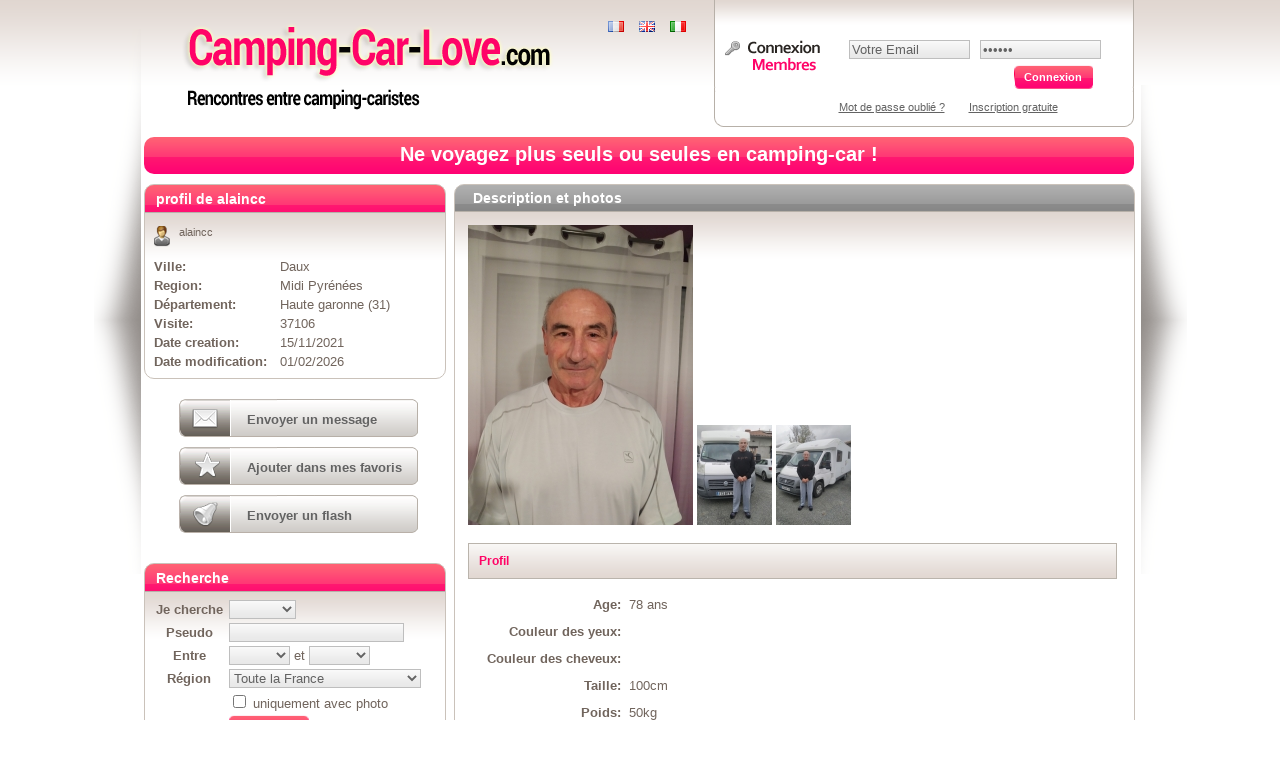

--- FILE ---
content_type: text/html; charset=utf-8
request_url: https://camping-car-love.com/fr/rencontre/alaincc/9068
body_size: 6613
content:
<!DOCTYPE html PUBLIC "-//W3C//DTD XHTML 1.0 Transitional//EN" "http://www.w3.org/TR/xhtml1/DTD/xhtml1-transitional.dtd">
<html xmlns="http://www.w3.org/1999/xhtml" xml:lang="en" lang="en">
<head>
<script type="text/javascript" src="https://www.camping-car-love.com/js/jquery.js"></script>

<script type="text/javascript" src="/js/facebox/facebox.js"></script>
<script type="text/javascript" src="/js/project.js"></script>
<link rel="stylesheet" type="text/css" media="screen" href="/css/fo.css" />
<link rel="stylesheet" type="text/css" media="screen" href="/css/fo_skin.css" />
<link rel="stylesheet" type="text/css" media="screen" href="/css/facebox.css" />
<link rel="stylesheet" type="text/css" media="screen" href="/css/layer.css" />
<meta http-equiv="Content-Type" content="text/html; charset=utf-8" />
<meta name="description" content="Midi Pyrénées Daux alaincc" />
<meta name="title" content="Rencontre Midi Pyrénées Daux alaincc" />
<meta name="keywords" content="compagnon voyage camping car, compagne voyage camping car" />
<meta name="robots" content="index, follow" />
<title>Rencontre Midi Pyrénées Daux alaincc</title>


</head>

<body onload="onLoad()" class="   -">
           
<div id="conteneur">    
    
	<div id="template-fond">
		
	    <div id="template-header">
			<div id="h1">
				<a title="Trouvez votre compagnon et compagne de voyage en camping-car" href="/fr"><img src="/images/template/logofr.png" alt="Logofr" /></a>			</div>
			<ul id="list_langues">
				<li>
					<a href="https://www.camping-car-love.com/fr"><img src="https://www.camping-car-love.com/sfLanguageSwitchPlugin/images/flag/fr.png" alt="Fr" /></a>				</li>
				<li>
					<a href="https://www.camping-car-love.com/en"><img src="https://www.camping-car-love.com/sfLanguageSwitchPlugin/images/flag/en.png" alt="En" /></a>				</li>
				<li>
					<a href="https://www.camping-car-love.com/it"><img src="https://www.camping-car-love.com/sfLanguageSwitchPlugin/images/flag/it.png" alt="It" /></a>				</li>
			</ul>
			<div id="h2">
				
<div id="login">

        
<form method="post" action="/fr/home/login">    <div class="password-register">
		<input type="text" name="email" id="email" value="Votre Email" onclick="email.value='';" class="input-register" size="15" maxlength="255" />    </div>
    <div class="password-register"> 
		<input type="password" name="password" id="password" value="******" onclick="password.value='';" class="input-register" size="15" maxlength="255" />    </div>
    <input type="submit" class="button-ok" value="Connexion"/>    
    <div class="link-password-register">
       <a href="/fr/password/index">Mot de passe oublié ?</a>       <a href="/fr/inscription">Inscription gratuite</a>    </div>

</form>
       

</div>			</div>
			<div id="h3">
	<b>Ne voyagez plus seuls ou seules en camping-car !</b></div>
	    </div>
	
	    <div id="template-body">
	    	
	    		    		
	        	
<div id="template-centre">
	<div class="box">
		<div class="title"><span>Description et photos</span></div>
		
		<a href ="https://www.camping-car-love.com/uploads/zoom_user_9068a3d5e3ab8f39f8223f6b9e98713efdb7de48bdbf.jpg" rel="facebox">
           <img src="https://www.camping-car-love.com/uploads/photo_user_9068a3d5e3ab8f39f8223f6b9e98713efdb7de48bdbf.jpg" alt="Photo_user_9068a3d5e3ab8f39f8223f6b9e98713efdb7de48bdbf" />       </a>
       				<a href ="https://www.camping-car-love.com/uploads/zoom_user_9068c5a7ab755469ce1d80a970bab1d11dc1e7d88481.jpg" rel="facebox">
		       <img src="https://www.camping-car-love.com/uploads/user_9068c5a7ab755469ce1d80a970bab1d11dc1e7d88481.jpg" alt="User_9068c5a7ab755469ce1d80a970bab1d11dc1e7d88481" />		   </a>
	  		  				<a href ="https://www.camping-car-love.com/uploads/zoom_user_90689c0aa71d014e08a3ec9dd56c817203a69cda25a2.jpg" rel="facebox">
	           <img src="https://www.camping-car-love.com/uploads/user_90689c0aa71d014e08a3ec9dd56c817203a69cda25a2.jpg" alt="User_90689c0aa71d014e08a3ec9dd56c817203a69cda25a2" />	       </a>
	  		  		  	
	  	<div class="title_profil">Profil</div>
	  	
	  	 		    <div class="register"> 
			<table id="infos-perso">
		     <tr>
		      <th>Age:</th>
		      <td>78 ans</td>
		    </tr>
		    <tr>
		      <th>Couleur des yeux:</th>
		      <td></td>
		    </tr>
		    <tr>
		      <th>Couleur des cheveux:</th>
		      <td></td>
		    </tr>
		    <tr>
		      <th>Taille:</th>
		      <td>100cm</td>
		    </tr>
		    <tr>
		      <th>Poids:</th>
		      <td>50kg</td>
		    </tr>
		    <tr>
		      <th>Profession:</th>
		      <td>Retraité</td>
		    </tr>
		    <tr>
		      <th>Signe astrologique:</th>
		      <td>Cancer</td>
		    </tr>
		    <tr>
		      <th>Fumeur:</th>
		      <td>Non</td>
		    </tr>
		    <tr>
		      <th>Silhouette:</th>
		      <td>Sportive</td>
		    </tr>
		    <tr>
		      <th>Origine ethnique:</th>
		      <td>Caucasien / Blanc</td>
		    </tr>
		    </table>
		    </div>
		    	  	
	  	<div class="title_profil">Description</div>
	  	
	  	<div class="centrer">
	  		J&#039;habite la région toulousaine, veuf depuis peu, je suis passionné de Camping car et de voyages, j&#039;aime beaucoup les balades en nature, je pratique au quotidien de la gym sportive en individuel chez moi. <br />
J&#039;aime me divertir de manière générale. <br />
Je suis à la recherche d&#039;une personne sérieuse et désirant partager une vie à deux, afin de profiter de doux moments complices. 	  	</div>
			
			<div class="title_profil">Agenda</div>
			
			<div id="calendar">
								<link href="https://www.camping-car-love.com/css/calendar/jquery.datepick.css" media="screen" type="text/css" rel="stylesheet">

<script type="text/javascript" src="https://www.camping-car-love.com/js/calendar/jquery.datepick.js"></script>
<script type="text/javascript" src="https://www.camping-car-love.com/js/calendar/jquery.datepick-fr.js"></script>
<script type="text/javascript" src="https://www.camping-car-love.com/js/jquery.colorbox.js"></script>


<script type="text/javascript">
$j(function() {
	$j('#inlineDatepicker').datepick({beforeShowDay: calendarDays, dateSelect: false, numberOfMonths: [2, 3], 
    stepMonths: 3, prevText: '<< Précédent', nextText: 'Suivant >>',  
    showOn: 'both', buttonImageOnly: true, buttonImage: 'calendar.gif'});
});
// natDays[debut jour, mois, année, fin jour, mois, année, id]
function calendarDays(date) {
var natDays = []; 

    for (i = 0; i < natDays.length; i++) {   
        if (date >= natDays[i][0] && date <= natDays[i][1]) {   
            return [false, natDays[i][2], natDays[i][3], true, natDays[i][2]];   
        }   
    }   
    return [true, ''];
}


</script>

<div id="inlineDatepicker"></div>


			</div>

	</div>
	
	<div class="box">
		<div class="title"><span>D'autres profils</span></div>
		<ul class="advert-list">
						<li>
	<div class='vignette'>
		<div class='vignette_img'>
        	<a href="/fr/rencontre/chtibebert/1920"><img src="https://www.camping-car-love.com/uploads/user_192046675c6c184eb8630e7446cc3ea14e2a9acf8567.png" alt="User_192046675c6c184eb8630e7446cc3ea14e2a9acf8567" /></a>        </div>
        <div class='vignette_pseudo vignette_pseudo_2'>
        	<a href="/fr/rencontre/chtibebert/1920">chtibebert</a><br/>
        	        		<b>61 ans</b><br/>
        	        	(07)
        </div>
	</div>
</li>
<li>
	<div class='vignette'>
		<div class='vignette_img'>
        	<a href="/fr/rencontre/megane3560/9316"><img src="https://www.camping-car-love.com/uploads/user_9316b00461af27939c5d08bd10b7fbf78e765f46f829.jpg" alt="User_9316b00461af27939c5d08bd10b7fbf78e765f46f829" /></a>        </div>
        <div class='vignette_pseudo vignette_pseudo_2'>
        	<a href="/fr/rencontre/megane3560/9316">megane3560</a><br/>
        	        		<b>67 ans</b><br/>
        	        	(11)
        </div>
	</div>
</li>
<li>
	<div class='vignette'>
		<div class='vignette_img'>
        	<a href="/fr/rencontre/benji/12726"><img src="https://www.camping-car-love.com/uploads/user_12726d0c1abe21931b7e4aae37899442a4998a0e29e97.jpg" alt="User_12726d0c1abe21931b7e4aae37899442a4998a0e29e97" /></a>        </div>
        <div class='vignette_pseudo vignette_pseudo_2'>
        	<a href="/fr/rencontre/benji/12726">Benji</a><br/>
        	        		<b>44 ans</b><br/>
        	        	(44)
        </div>
	</div>
</li>
<li>
	<div class='vignette'>
		<div class='vignette_img'>
        	<a href="/fr/rencontre/pascou/7658"><img src="https://www.camping-car-love.com/uploads/user_7658e4bef1333011fe9535e16598d0887fb5faa79827.jpg" alt="User_7658e4bef1333011fe9535e16598d0887fb5faa79827" /></a>        </div>
        <div class='vignette_pseudo vignette_pseudo_2'>
        	<a href="/fr/rencontre/pascou/7658">pascou</a><br/>
        	        		<b>62 ans</b><br/>
        	        	(42)
        </div>
	</div>
</li>
<li>
	<div class='vignette'>
		<div class='vignette_img'>
        	<a href="/fr/rencontre/coloc13/390"><img src="https://www.camping-car-love.com/uploads/user_39095f4e334ceecf0161f2433e012cdb7a75d8fadbb.jpg" alt="User_39095f4e334ceecf0161f2433e012cdb7a75d8fadbb" /></a>        </div>
        <div class='vignette_pseudo vignette_pseudo_3'>
        	<a href="/fr/rencontre/coloc13/390">coloc13</a><br/>
        	        		<b>75 ans</b><br/>
        	        	(09)
        </div>
	</div>
</li>
<li>
	<div class='vignette'>
		<div class='vignette_img'>
        	<a href="/fr/rencontre/josee/733"><img src="https://www.camping-car-love.com/uploads/user_733efa61a63865997d39c8aaf78c9ca932d31064178.jpg" alt="User_733efa61a63865997d39c8aaf78c9ca932d31064178" /></a>        </div>
        <div class='vignette_pseudo vignette_pseudo_3'>
        	<a href="/fr/rencontre/josee/733">Josee</a><br/>
        	        		<b>77 ans</b><br/>
        	        	(34)
        </div>
	</div>
</li>
<li>
	<div class='vignette'>
		<div class='vignette_img'>
        	<a href="/fr/rencontre/frankia660/1245"><img src="https://www.camping-car-love.com/uploads/user_1245d83dee1a20cc5f30a42c2d47fa20eb67ec161fb8.jpg" alt="User_1245d83dee1a20cc5f30a42c2d47fa20eb67ec161fb8" /></a>        </div>
        <div class='vignette_pseudo vignette_pseudo_2'>
        	<a href="/fr/rencontre/frankia660/1245">Frankia660</a><br/>
        	        		<b>40 ans</b><br/>
        	        	(06)
        </div>
	</div>
</li>
<li>
	<div class='vignette'>
		<div class='vignette_img'>
        	<a href="/fr/rencontre/fellix761/7561"><img src="https://www.camping-car-love.com/uploads/user_75612cda1efac82f1971d4026d625aea9abc94ee9cde.jpg" alt="User_75612cda1efac82f1971d4026d625aea9abc94ee9cde" /></a>        </div>
        <div class='vignette_pseudo vignette_pseudo_2'>
        	<a href="/fr/rencontre/fellix761/7561">FELLIX761</a><br/>
        	        		<b>74 ans</b><br/>
        	        	(76)
        </div>
	</div>
</li>
<li>
	<div class='vignette'>
		<div class='vignette_img'>
        	<a href="/fr/rencontre/stephane/2325"><img src="https://www.camping-car-love.com/uploads/user_2325474ee1c6bb4c6adda4ce2d7cf1e6bcf506433a5b.png" alt="User_2325474ee1c6bb4c6adda4ce2d7cf1e6bcf506433a5b" /></a>        </div>
        <div class='vignette_pseudo vignette_pseudo_2'>
        	<a href="/fr/rencontre/stephane/2325">stephane</a><br/>
        	        		<b>56 ans</b><br/>
        	        	(13)
        </div>
	</div>
</li>
<li>
	<div class='vignette'>
		<div class='vignette_img'>
        	<a href="/fr/rencontre/marco30/1234"><img src="https://www.camping-car-love.com/uploads/user_12349448a82edf4cbc9ac9ada54e6f78d6c7646c60e0.jpg" alt="User_12349448a82edf4cbc9ac9ada54e6f78d6c7646c60e0" /></a>        </div>
        <div class='vignette_pseudo vignette_pseudo_2'>
        	<a href="/fr/rencontre/marco30/1234">Marco30</a><br/>
        	        		<b>61 ans</b><br/>
        	        	(30)
        </div>
	</div>
</li>
<li>
	<div class='vignette'>
		<div class='vignette_img'>
        	<a href="/fr/rencontre/ardelo/8560"><img src="https://www.camping-car-love.com/uploads/user_8560bb139d670dde63c7d61585cd7179eee48eda4194.jpg" alt="User_8560bb139d670dde63c7d61585cd7179eee48eda4194" /></a>        </div>
        <div class='vignette_pseudo vignette_pseudo_2'>
        	<a href="/fr/rencontre/ardelo/8560">ardelo</a><br/>
        	        		<b>75 ans</b><br/>
        	        	(64)
        </div>
	</div>
</li>
<li>
	<div class='vignette'>
		<div class='vignette_img'>
        	<a href="/fr/rencontre/jldu31/4394"><img src="https://www.camping-car-love.com/uploads/user_439467aa8895d29cf38b3ae54297f0b510d720179c48.jpg" alt="User_439467aa8895d29cf38b3ae54297f0b510d720179c48" /></a>        </div>
        <div class='vignette_pseudo vignette_pseudo_2'>
        	<a href="/fr/rencontre/jldu31/4394">JLDU31</a><br/>
        	        		<b>67 ans</b><br/>
        	        	(31)
        </div>
	</div>
</li>
<li>
	<div class='vignette'>
		<div class='vignette_img'>
        	<a href="/fr/rencontre/dominique/3578"><img src="https://www.camping-car-love.com/uploads/user_35783f99c322035bf4346d72c0181b56b8eeb1c1e36a.jpg" alt="User_35783f99c322035bf4346d72c0181b56b8eeb1c1e36a" /></a>        </div>
        <div class='vignette_pseudo vignette_pseudo_3'>
        	<a href="/fr/rencontre/dominique/3578">Dominique</a><br/>
        	        		<b>63 ans</b><br/>
        	        	(33)
        </div>
	</div>
</li>
<li>
	<div class='vignette'>
		<div class='vignette_img'>
        	<a href="/fr/rencontre/calindulot/2098"><img src="https://www.camping-car-love.com/uploads/user_2098101221e2c0739a8456959aa8ca2a2e5f6af926ca.jpg" alt="User_2098101221e2c0739a8456959aa8ca2a2e5f6af926ca" /></a>        </div>
        <div class='vignette_pseudo vignette_pseudo_2'>
        	<a href="/fr/rencontre/calindulot/2098">calindulot</a><br/>
        	        		<b>62 ans</b><br/>
        	        	(46)
        </div>
	</div>
</li>
<li>
	<div class='vignette'>
		<div class='vignette_img'>
        	<a href="/fr/rencontre/mime/11181"><img src="https://www.camping-car-love.com/uploads/user_111812e99c02f57b724979a4b46ff68656213d73d1cd8.jpg" alt="User_111812e99c02f57b724979a4b46ff68656213d73d1cd8" /></a>        </div>
        <div class='vignette_pseudo vignette_pseudo_2'>
        	<a href="/fr/rencontre/mime/11181">MIME</a><br/>
        	        		<b>64 ans</b><br/>
        	        	(43)
        </div>
	</div>
</li>
<li>
	<div class='vignette'>
		<div class='vignette_img'>
        	<a href="/fr/rencontre/benoit85540/9510"><img src="https://www.camping-car-love.com/uploads/user_951044d17cf6bc4f93fbcf444124c81a5987b39ae354.jpg" alt="User_951044d17cf6bc4f93fbcf444124c81a5987b39ae354" /></a>        </div>
        <div class='vignette_pseudo vignette_pseudo_2'>
        	<a href="/fr/rencontre/benoit85540/9510">Benoit85540</a><br/>
        	        		<b>57 ans</b><br/>
        	        	(85)
        </div>
	</div>
</li>
<li>
	<div class='vignette'>
		<div class='vignette_img'>
        	<a href="/fr/rencontre/denis620/6623"><img src="https://www.camping-car-love.com/uploads/user_66231797cefd8f88b7556b9039eacbcb53001a93922f.jpg" alt="User_66231797cefd8f88b7556b9039eacbcb53001a93922f" /></a>        </div>
        <div class='vignette_pseudo vignette_pseudo_2'>
        	<a href="/fr/rencontre/denis620/6623">Denis620</a><br/>
        	        		<b>73 ans</b><br/>
        	        	(27)
        </div>
	</div>
</li>
<li>
	<div class='vignette'>
		<div class='vignette_img'>
        	<a href="/fr/rencontre/franschesca/8411"><img src="https://www.camping-car-love.com/uploads/user_8411c90f6ca5c35303773fed003ada8bf2c3fe1427f6.jpg" alt="User_8411c90f6ca5c35303773fed003ada8bf2c3fe1427f6" /></a>        </div>
        <div class='vignette_pseudo vignette_pseudo_3'>
        	<a href="/fr/rencontre/franschesca/8411">Franschesca</a><br/>
        	        		<b>69 ans</b><br/>
        	        	(06)
        </div>
	</div>
</li>
<li>
	<div class='vignette'>
		<div class='vignette_img'>
        	<a href="/fr/rencontre/denislb/12614"><img src="https://www.camping-car-love.com/uploads/user_12614d0962d3209e404d4447b64c13919ce5f77a6173a.jpg" alt="User_12614d0962d3209e404d4447b64c13919ce5f77a6173a" /></a>        </div>
        <div class='vignette_pseudo vignette_pseudo_2'>
        	<a href="/fr/rencontre/denislb/12614">denislb</a><br/>
        	        		<b>73 ans</b><br/>
        	        	(34)
        </div>
	</div>
</li>
<li>
	<div class='vignette'>
		<div class='vignette_img'>
        	<a href="/fr/rencontre/liberta/7348"><img src="https://www.camping-car-love.com/uploads/user_7348cd7a0e76b78e990dc485ac8d9d128ee48d3c8596.jpg" alt="User_7348cd7a0e76b78e990dc485ac8d9d128ee48d3c8596" /></a>        </div>
        <div class='vignette_pseudo vignette_pseudo_2'>
        	<a href="/fr/rencontre/liberta/7348">Liberta</a><br/>
        	        		<b>40 ans</b><br/>
        	        	(38)
        </div>
	</div>
</li>
		</ul>
	</div>
</div>

<div id="template-gauche">
	<div class="box box_rose register_profil">
		<div class="title" style="margin-top:0px;height:27px;"><span>profil de alaincc</span></div>
		
		<table>	
		  <tbody>
			<tr>
		      <td>
		      		<div class='vignette_pseudo vignette_pseudo_2'>
			    	alaincc<br/><br/>
			        </div>
			    </td>
		    </tr>
		    <tr>
		      <th>Ville:</th>
		      <td>Daux</td>
		    </tr>
		     <tr>
		      <th>Region:</th>
		      <td>Midi Pyrénées</td>
		    </tr>
		    <tr>
		      <th>Département:</th>
		      <td>Haute garonne (31)</td>
		    </tr>
		     <tr>
		      <th>Visite:</th>
		      <td>37106</td>
		    </tr>
		    <tr>
		      <th>Date creation:</th>
		      <td>15/11/2021</td>
		    </tr>
		    <tr>
		      <th>Date modification:</th>
		      <td>01/02/2026</td>
		    </tr>
		  </tbody>
		</table>
	
	</div>
		<div class="envoyer_message">
	    	<a href="/fr/inscription">Envoyer un message</a>        </div>
    <div class="envoyer_favoris">
	    	<a href="/fr/inscription">Ajouter dans mes favoris</a>        </div>
    <div class="envoyer_flash">
	    	<a href="/fr/inscription">Envoyer un flash</a>        </div>
    
        	
	<div class="box box_rose" style="margin-top:30px;">
		<div class="title" style="margin-top:0px;height:27px;"><span>Recherche</span></div>
		
		<form method="post" action="/fr/home/gosearch"><input type="hidden" name="search_update" id="search_update" value="1" /> 
<table id="search_box">
	<tr>
		<th>Je cherche</th>
		<td>
			<select name="search_type" id="search_type"><option value=""></option>
<option value="1">Couple</option>
<option value="2">Homme</option>
<option value="3">Femme</option>
</select>  
		</td>
	</tr>
	<tr>
		<th>Pseudo</th>
		<td>
			<input id="search_pseudo" name="search_pseudo" value=""> 
		</td>
	</tr>
	<tr>
		<th>Entre</th>
		<td>
			<select id="search_age_min" name="search_age_min">
				<option selected=selected value=""></option>
							<option  value="18">18 ans</option>
							<option  value="19">19 ans</option>
							<option  value="20">20 ans</option>
							<option  value="21">21 ans</option>
							<option  value="22">22 ans</option>
							<option  value="23">23 ans</option>
							<option  value="24">24 ans</option>
							<option  value="25">25 ans</option>
							<option  value="26">26 ans</option>
							<option  value="27">27 ans</option>
							<option  value="28">28 ans</option>
							<option  value="29">29 ans</option>
							<option  value="30">30 ans</option>
							<option  value="31">31 ans</option>
							<option  value="32">32 ans</option>
							<option  value="33">33 ans</option>
							<option  value="34">34 ans</option>
							<option  value="35">35 ans</option>
							<option  value="36">36 ans</option>
							<option  value="37">37 ans</option>
							<option  value="38">38 ans</option>
							<option  value="39">39 ans</option>
							<option  value="40">40 ans</option>
							<option  value="41">41 ans</option>
							<option  value="42">42 ans</option>
							<option  value="43">43 ans</option>
							<option  value="44">44 ans</option>
							<option  value="45">45 ans</option>
							<option  value="46">46 ans</option>
							<option  value="47">47 ans</option>
							<option  value="48">48 ans</option>
							<option  value="49">49 ans</option>
							<option  value="50">50 ans</option>
							<option  value="51">51 ans</option>
							<option  value="52">52 ans</option>
							<option  value="53">53 ans</option>
							<option  value="54">54 ans</option>
							<option  value="55">55 ans</option>
							<option  value="56">56 ans</option>
							<option  value="57">57 ans</option>
							<option  value="58">58 ans</option>
							<option  value="59">59 ans</option>
							<option  value="60">60 ans</option>
							<option  value="61">61 ans</option>
							<option  value="62">62 ans</option>
							<option  value="63">63 ans</option>
							<option  value="64">64 ans</option>
							<option  value="65">65 ans</option>
							<option  value="66">66 ans</option>
							<option  value="67">67 ans</option>
							<option  value="68">68 ans</option>
							<option  value="69">69 ans</option>
							<option  value="70">70 ans</option>
							<option  value="71">71 ans</option>
							<option  value="72">72 ans</option>
							<option  value="73">73 ans</option>
							<option  value="74">74 ans</option>
							<option  value="75">75 ans</option>
							<option  value="76">76 ans</option>
							<option  value="77">77 ans</option>
							<option  value="78">78 ans</option>
							<option  value="79">79 ans</option>
							<option  value="80">80 ans</option>
							<option  value="81">81 ans</option>
							<option  value="82">82 ans</option>
							<option  value="83">83 ans</option>
							<option  value="84">84 ans</option>
							<option  value="85">85 ans</option>
							<option  value="86">86 ans</option>
							<option  value="87">87 ans</option>
							<option  value="88">88 ans</option>
						</select>
			et
			<select id="search_age_max" name="search_age_max">
				<option selected=selected value=""></option>
							<option  value="18">18 ans</option>
							<option  value="19">19 ans</option>
							<option  value="20">20 ans</option>
							<option  value="21">21 ans</option>
							<option  value="22">22 ans</option>
							<option  value="23">23 ans</option>
							<option  value="24">24 ans</option>
							<option  value="25">25 ans</option>
							<option  value="26">26 ans</option>
							<option  value="27">27 ans</option>
							<option  value="28">28 ans</option>
							<option  value="29">29 ans</option>
							<option  value="30">30 ans</option>
							<option  value="31">31 ans</option>
							<option  value="32">32 ans</option>
							<option  value="33">33 ans</option>
							<option  value="34">34 ans</option>
							<option  value="35">35 ans</option>
							<option  value="36">36 ans</option>
							<option  value="37">37 ans</option>
							<option  value="38">38 ans</option>
							<option  value="39">39 ans</option>
							<option  value="40">40 ans</option>
							<option  value="41">41 ans</option>
							<option  value="42">42 ans</option>
							<option  value="43">43 ans</option>
							<option  value="44">44 ans</option>
							<option  value="45">45 ans</option>
							<option  value="46">46 ans</option>
							<option  value="47">47 ans</option>
							<option  value="48">48 ans</option>
							<option  value="49">49 ans</option>
							<option  value="50">50 ans</option>
							<option  value="51">51 ans</option>
							<option  value="52">52 ans</option>
							<option  value="53">53 ans</option>
							<option  value="54">54 ans</option>
							<option  value="55">55 ans</option>
							<option  value="56">56 ans</option>
							<option  value="57">57 ans</option>
							<option  value="58">58 ans</option>
							<option  value="59">59 ans</option>
							<option  value="60">60 ans</option>
							<option  value="61">61 ans</option>
							<option  value="62">62 ans</option>
							<option  value="63">63 ans</option>
							<option  value="64">64 ans</option>
							<option  value="65">65 ans</option>
							<option  value="66">66 ans</option>
							<option  value="67">67 ans</option>
							<option  value="68">68 ans</option>
							<option  value="69">69 ans</option>
							<option  value="70">70 ans</option>
							<option  value="71">71 ans</option>
							<option  value="72">72 ans</option>
							<option  value="73">73 ans</option>
							<option  value="74">74 ans</option>
							<option  value="75">75 ans</option>
							<option  value="76">76 ans</option>
							<option  value="77">77 ans</option>
							<option  value="78">78 ans</option>
							<option  value="79">79 ans</option>
							<option  value="80">80 ans</option>
							<option  value="81">81 ans</option>
							<option  value="82">82 ans</option>
							<option  value="83">83 ans</option>
							<option  value="84">84 ans</option>
							<option  value="85">85 ans</option>
							<option  value="86">86 ans</option>
							<option  value="87">87 ans</option>
							<option  value="88">88 ans</option>
						</select>
		</td>
	</tr>
	<tr>
		<th>Région</th>
		<td>
				    	 <select id="search_dep" name="search_dep">
		  	<option value="">Toute la France</option>
		    		    		    <option style="font-weight:bold;"  value="r24">-- Hors de France</option>
		    		    		    <option  value="979">&nbsp;&nbsp;&nbsp;Etats-Unis</option>
		    		    		    <option  value="980">&nbsp;&nbsp;&nbsp;Autre</option>
		    		    		    <option  value="978">&nbsp;&nbsp;&nbsp;Royaume-Uni</option>
		    		    		    <option  value="977">&nbsp;&nbsp;&nbsp;Canada</option>
		    		    		    <option  value="976">&nbsp;&nbsp;&nbsp;Suisse</option>
		    		    		    <option  value="975">&nbsp;&nbsp;&nbsp;Belgique</option>
		    		    		    <option style="font-weight:bold;"  value="r1">Alsace</option>
		    		    		    <option  value="67">&nbsp;&nbsp;&nbsp;Bas rhin (67)</option>
		    		    		    <option  value="68">&nbsp;&nbsp;&nbsp;Haut rhin (68)</option>
		    		    		    <option style="font-weight:bold;"  value="r2">Aquitaine</option>
		    		    		    <option  value="24">&nbsp;&nbsp;&nbsp;Dordogne (24)</option>
		    		    		    <option  value="64">&nbsp;&nbsp;&nbsp;Pyrénées atlantiques (64)</option>
		    		    		    <option  value="40">&nbsp;&nbsp;&nbsp;Landes (40)</option>
		    		    		    <option  value="33">&nbsp;&nbsp;&nbsp;Gironde (33)</option>
		    		    		    <option  value="47">&nbsp;&nbsp;&nbsp;Lot et garonne (47)</option>
		    		    		    <option style="font-weight:bold;"  value="r3">Auvergne</option>
		    		    		    <option  value="43">&nbsp;&nbsp;&nbsp;Haute loire (43)</option>
		    		    		    <option  value="15">&nbsp;&nbsp;&nbsp;Cantal (15)</option>
		    		    		    <option  value="63">&nbsp;&nbsp;&nbsp;Puy de dôme (63)</option>
		    		    		    <option  value="3">&nbsp;&nbsp;&nbsp;Allier (03)</option>
		    		    		    <option style="font-weight:bold;"  value="r4">Basse Normandie</option>
		    		    		    <option  value="61">&nbsp;&nbsp;&nbsp;Orme (61)</option>
		    		    		    <option  value="14">&nbsp;&nbsp;&nbsp;Calvados (14)</option>
		    		    		    <option  value="50">&nbsp;&nbsp;&nbsp;Manche (50)</option>
		    		    		    <option style="font-weight:bold;"  value="r5">Bourgogne</option>
		    		    		    <option  value="58">&nbsp;&nbsp;&nbsp;Nièvre (58)</option>
		    		    		    <option  value="71">&nbsp;&nbsp;&nbsp;Saône (71)</option>
		    		    		    <option  value="89">&nbsp;&nbsp;&nbsp;Yonne (89)</option>
		    		    		    <option  value="21">&nbsp;&nbsp;&nbsp;Côte d'or (21)</option>
		    		    		    <option style="font-weight:bold;"  value="r6">Bretagne</option>
		    		    		    <option  value="56">&nbsp;&nbsp;&nbsp;Morbihan (56)</option>
		    		    		    <option  value="22">&nbsp;&nbsp;&nbsp;Côte d'amor (22)</option>
		    		    		    <option  value="29">&nbsp;&nbsp;&nbsp;Finistère (29)</option>
		    		    		    <option  value="35">&nbsp;&nbsp;&nbsp;Ile et vilaine (35)</option>
		    		    		    <option style="font-weight:bold;"  value="r7">Centre</option>
		    		    		    <option  value="45">&nbsp;&nbsp;&nbsp;Loiret (45)</option>
		    		    		    <option  value="41">&nbsp;&nbsp;&nbsp;Loir et cher (41)</option>
		    		    		    <option  value="18">&nbsp;&nbsp;&nbsp;Cher (18)</option>
		    		    		    <option  value="37">&nbsp;&nbsp;&nbsp;Indre et loire (37)</option>
		    		    		    <option  value="36">&nbsp;&nbsp;&nbsp;Indre (36)</option>
		    		    		    <option  value="28">&nbsp;&nbsp;&nbsp;Eure et loir (28)</option>
		    		    		    <option style="font-weight:bold;"  value="r8">Champagne / Ardennes</option>
		    		    		    <option  value="8">&nbsp;&nbsp;&nbsp;Ardennes (08)</option>
		    		    		    <option  value="10">&nbsp;&nbsp;&nbsp;Aube (10)</option>
		    		    		    <option  value="52">&nbsp;&nbsp;&nbsp;Haute marne (52)</option>
		    		    		    <option  value="51">&nbsp;&nbsp;&nbsp;Marne (51)</option>
		    		    		    <option style="font-weight:bold;"  value="r9">Corse</option>
		    		    		    <option  value="20">&nbsp;&nbsp;&nbsp;Corse (2A-2B)</option>
		    		    		    <option style="font-weight:bold;"  value="r10">Dom tom</option>
		    		    		    <option  value="972">&nbsp;&nbsp;&nbsp;Martinique</option>
		    		    		    <option  value="971">&nbsp;&nbsp;&nbsp;Guadeloupe</option>
		    		    		    <option  value="973">&nbsp;&nbsp;&nbsp;Guyane</option>
		    		    		    <option  value="974">&nbsp;&nbsp;&nbsp;Réunion</option>
		    		    		    <option style="font-weight:bold;"  value="r11">Franche comté</option>
		    		    		    <option  value="39">&nbsp;&nbsp;&nbsp;Jura (39)</option>
		    		    		    <option  value="70">&nbsp;&nbsp;&nbsp;Haute saône (70)</option>
		    		    		    <option  value="25">&nbsp;&nbsp;&nbsp;Doubs (25)</option>
		    		    		    <option  value="90">&nbsp;&nbsp;&nbsp;Territoire de belfort (90)</option>
		    		    		    <option style="font-weight:bold;"  value="r12">Haute Normandie</option>
		    		    		    <option  value="27">&nbsp;&nbsp;&nbsp;Eure (27)</option>
		    		    		    <option  value="76">&nbsp;&nbsp;&nbsp;Seine maritime (76)</option>
		    		    		    <option style="font-weight:bold;"  value="r13">Ile de France</option>
		    		    		    <option  value="95">&nbsp;&nbsp;&nbsp;Val d'oise (95)</option>
		    		    		    <option  value="94">&nbsp;&nbsp;&nbsp;Val de marne (94)</option>
		    		    		    <option  value="75">&nbsp;&nbsp;&nbsp;Paris (75)</option>
		    		    		    <option  value="78">&nbsp;&nbsp;&nbsp;Yvelines (78)</option>
		    		    		    <option  value="77">&nbsp;&nbsp;&nbsp;Seine et marne (77)</option>
		    		    		    <option  value="93">&nbsp;&nbsp;&nbsp;Seine saint denis (93)</option>
		    		    		    <option  value="91">&nbsp;&nbsp;&nbsp;Essonne (91)</option>
		    		    		    <option  value="92">&nbsp;&nbsp;&nbsp;Haute seine (92)</option>
		    		    		    <option style="font-weight:bold;"  value="r14">Languedoc Roussillon</option>
		    		    		    <option  value="34">&nbsp;&nbsp;&nbsp;Hérault (34)</option>
		    		    		    <option  value="30">&nbsp;&nbsp;&nbsp;Gard (30)</option>
		    		    		    <option  value="11">&nbsp;&nbsp;&nbsp;Aude (11)</option>
		    		    		    <option  value="48">&nbsp;&nbsp;&nbsp;Lozère (48)</option>
		    		    		    <option  value="66">&nbsp;&nbsp;&nbsp;Pyrénées orientales (66)</option>
		    		    		    <option style="font-weight:bold;"  value="r15">Limousin</option>
		    		    		    <option  value="23">&nbsp;&nbsp;&nbsp;Creuse (23)</option>
		    		    		    <option  value="19">&nbsp;&nbsp;&nbsp;Corèze (19)</option>
		    		    		    <option  value="87">&nbsp;&nbsp;&nbsp;Haute vienne (87)</option>
		    		    		    <option style="font-weight:bold;"  value="r16">Lorraine</option>
		    		    		    <option  value="55">&nbsp;&nbsp;&nbsp;Meuze (55)</option>
		    		    		    <option  value="57">&nbsp;&nbsp;&nbsp;Moselle (57)</option>
		    		    		    <option  value="88">&nbsp;&nbsp;&nbsp;Vosges (88)</option>
		    		    		    <option  value="54">&nbsp;&nbsp;&nbsp;Meurthe et mozelle (54)</option>
		    		    		    <option style="font-weight:bold;"  value="r17">Midi Pyrénées</option>
		    		    		    <option  value="82">&nbsp;&nbsp;&nbsp;Tarn et garonne (82)</option>
		    		    		    <option  value="9">&nbsp;&nbsp;&nbsp;Ariège (09)</option>
		    		    		    <option  value="31">&nbsp;&nbsp;&nbsp;Haute garonne (31)</option>
		    		    		    <option  value="32">&nbsp;&nbsp;&nbsp;Gers (32)</option>
		    		    		    <option  value="12">&nbsp;&nbsp;&nbsp;Aveyron (12)</option>
		    		    		    <option  value="81">&nbsp;&nbsp;&nbsp;Tarn (81)</option>
		    		    		    <option  value="65">&nbsp;&nbsp;&nbsp;Hautes pyrénnées (65)</option>
		    		    		    <option  value="46">&nbsp;&nbsp;&nbsp;Lot (46)</option>
		    		    		    <option style="font-weight:bold;"  value="r18">Nord Pas de calais</option>
		    		    		    <option  value="59">&nbsp;&nbsp;&nbsp;Nord (59)</option>
		    		    		    <option  value="62">&nbsp;&nbsp;&nbsp;Pas de calais (62)</option>
		    		    		    <option style="font-weight:bold;"  value="r22">Paca</option>
		    		    		    <option  value="6">&nbsp;&nbsp;&nbsp;Alpes maritimes (06)</option>
		    		    		    <option  value="84">&nbsp;&nbsp;&nbsp;Vaucluse (84)</option>
		    		    		    <option  value="83">&nbsp;&nbsp;&nbsp;Var (83)</option>
		    		    		    <option  value="5">&nbsp;&nbsp;&nbsp;Hautes Alpes (05)</option>
		    		    		    <option  value="13">&nbsp;&nbsp;&nbsp;Bouches du rhône (13)</option>
		    		    		    <option  value="4">&nbsp;&nbsp;&nbsp;Alpes hautes provence (04)</option>
		    		    		    <option style="font-weight:bold;"  value="r19">Pays de Loire</option>
		    		    		    <option  value="49">&nbsp;&nbsp;&nbsp;Maine et loire (49)</option>
		    		    		    <option  value="53">&nbsp;&nbsp;&nbsp;Mayenne (53)</option>
		    		    		    <option  value="85">&nbsp;&nbsp;&nbsp;Vendée (85)</option>
		    		    		    <option  value="44">&nbsp;&nbsp;&nbsp;Loire atlantique (44)</option>
		    		    		    <option  value="72">&nbsp;&nbsp;&nbsp;Sarthe (72)</option>
		    		    		    <option style="font-weight:bold;"  value="r20">Picardie</option>
		    		    		    <option  value="60">&nbsp;&nbsp;&nbsp;Oise (60)</option>
		    		    		    <option  value="80">&nbsp;&nbsp;&nbsp;Sommes (80)</option>
		    		    		    <option  value="2">&nbsp;&nbsp;&nbsp;Aisne (02)</option>
		    		    		    <option style="font-weight:bold;"  value="r21">Poitou charentes</option>
		    		    		    <option  value="16">&nbsp;&nbsp;&nbsp;Charentes (16)</option>
		    		    		    <option  value="17">&nbsp;&nbsp;&nbsp;Charentes-Maritimes (17)</option>
		    		    		    <option  value="79">&nbsp;&nbsp;&nbsp;Les deux sèvres (79)</option>
		    		    		    <option  value="86">&nbsp;&nbsp;&nbsp;Vienne (86)</option>
		    		    		    <option style="font-weight:bold;"  value="r23">Rhone alpes</option>
		    		    		    <option  value="73">&nbsp;&nbsp;&nbsp;Savoie (73)</option>
		    		    		    <option  value="42">&nbsp;&nbsp;&nbsp;Loire (42)</option>
		    		    		    <option  value="69">&nbsp;&nbsp;&nbsp;Rhône (69)</option>
		    		    		    <option  value="7">&nbsp;&nbsp;&nbsp;Ardéche (07)</option>
		    		    		    <option  value="38">&nbsp;&nbsp;&nbsp;Isère (38)</option>
		    		    		    <option  value="1">&nbsp;&nbsp;&nbsp;Ain (01)</option>
		    		    		    <option  value="26">&nbsp;&nbsp;&nbsp;Drome (26)</option>
		    		    		    <option  value="74">&nbsp;&nbsp;&nbsp;Haute savoie (74)</option>
		    	    </select>
		</td>
	</tr>
	<tr>
		<th></th>
		<td>
			<input type="checkbox" id="search_photo" name="search_photo" /> uniquement avec photo		</td>
	</tr>
	<tr>
		<th></th>
		<td>
			<input type="submit" class="button-valider" value="Rechercher"/>  
		</td>
	</tr>
</table>	

</form>	</div>
</div>




	        
	        				
	    </div>
    
    </div>

</div>

<div id="conteneur_footer">
	<div id="template-pied">
		
		
       		<p>
	<strong>&nbsp; &nbsp; &nbsp; &nbsp; &nbsp; &nbsp; &nbsp;&nbsp;</strong><br />
	<a href="http://www.camping-car-love.com/fr/article/6/cgu-cgv-mentions-legales">Mentions l&eacute;gales</a><strong>&nbsp;</strong> &copy;&nbsp;Copyright 2025 &nbsp;<span style="color:#008000;"><strong>site s&eacute;curis&eacute;</strong></span></p>
<SCRIPT LANGUAGE="JavaScript">
var maintenant=new Date();
var jour=maintenant.getDate();
var mois=maintenant.getMonth()+1;
var an=maintenant.getFullYear();
document.write("Bienvenue, aujourd'hui nous sommes le ",jour,"/",mois,"/",an,"");
</SCRIPT>       </div>
       
   </div>
</div>
    
<script type="text/javascript">
errors = '';
messages = '';
</script>	  


</body>
</html>


--- FILE ---
content_type: text/css
request_url: https://camping-car-love.com/css/fo.css
body_size: 2631
content:
hr{
width:100%;
float:left;
height:1px;
border: 0;
margin-top:5px;
margin-bottom:5px;
background-color:#BEBEBE;
}
.addthis_toolbox{
float:left;
width:100%;
margin-bottom:10px;
}
#list_langues{
float:left;
margin-top:20px;
}
#list_langues li{
float:left;
margin-left:15px;
}
#words-inputs{
z-index:-10;
position:absolute;
margin-left:-2000px;
float:left;
}
#calendar{
float:left;
margin-left:40px;
}
#list-delnews li{
margin-left:10px;
float:left;
}
.envoyer_favoris a,
.envoyer_flash a,
.envoyer_message a{
float:left;
background:transparent url(../images/template/btn_message.png) repeat-x top left;
width:171px;
height:25px;
padding-left:68px;
padding-top:13px;
font-size:13px;
font-weight:bold;
margin-left:35px;
margin-top:10px;
}
.envoyer_flash a{
background:transparent url(../images/template/btn_flash.png) repeat-x top left;
}
.envoyer_favoris a{
background:transparent url(../images/template/btn_favoris.png) repeat-x top left;
}
#menu-root{
padding:0 !important;
margin:0px;
}
#menu-root li{
padding-top:6px;
height:25px;
padding-right:10px;
padding-left:10px;
float:left;
margin-left:0px;
}
.ie #menu-root li{
padding-right:12px;
padding-left:12px;
}
.title_profil{
background:transparent url(../images/template/bktitle.png) repeat-x top left;
border:1px solid #BAB4AC;
padding:10px;
color:#FF0365;
font-weight:bold;
font-size:12px;
margin-top:15px;
margin-bottom:15px;
float:left;
width:96%;
}
#contentfiles #btnCancel{
background:white url(../images/template/annuler_photo.png) no-repeat scroll left top;
float:left;
width:100px;
height:28px;
border:0px;
}
#menu-root li.menu_select,
#menu-root li:hover {
background:transparent url(../images/template/barre.png) repeat-x top left;
}
#menu-root li a{
color:white;
font-weight:bold;
height:24px;
float:left;
}
#menu-root li.menu_1{
margin-left:20px;
}
#menu-root li.menu_1 a{
background:transparent url(../images/template/menu_1.png) no-repeat top left;
padding-left:25px;
}
#menu-root li.menu_2 a{
background:transparent url(../images/template/menu_2.png) no-repeat 0px -1px;
padding-left:30px;
}
#menu-root li.menu_3 a{
background:transparent url(../images/template/menu_3.png) no-repeat 0px -3px;
padding-left:30px;
}
#menu-root li.menu_4 a{
background:transparent url(../images/template/menu_4.png) no-repeat top left;
padding-left:30px;
}
#menu-root li.menu_5 a{
background:transparent url(../images/template/menu_5.png) no-repeat 0px -3px;
padding-left:30px;
}
#menu-root li.menu_6 a{
background:transparent url(../images/template/menu_6.png) no-repeat 0px -3px;
padding-left:30px;
}
.box{
float:left;
background: url(../images/template/box2.png) repeat-x top center;
border-radius:10px;
padding:2%;
border:1px solid #CAC2BA;
width:96%;
margin-bottom:10px;
}
.box_rose{
background: url(../images/template/box1.png) repeat-x top center;
}
.box_noir{
background: url(../images/template/box3.png) repeat-x top center;
}
.register_col1{
width:300px;
}
.register_col2{
width:300px;
}
#home_video{
float:left;
width:369px;
height:206px;
}
#search_box{
float:left;
width:100%;
}
#home_box_1{
background: url(../images/template/home_texte.png) repeat-x top center;
float:right;
border-radius:10px;
border:1px solid #CAC2BA;
width:587px;
padding:10px;
height:92px;
}
#home_box_2{
float:right;
margin-top:10px;
}
#home_box_3{
background: url(../images/template/box2.png) repeat-x top center;
float:left;
border-radius:10px;
border:1px solid #CAC2BA;
width:660px;
padding:10px;
height:165px;
margin-top:10px;
}
#home_box_4{
background: url(../images/template/box1.png) repeat-x top center;
float:right;
border-radius:10px;
border:1px solid #CAC2BA;
width:280px;
padding:10px;
height:165px;
margin-top:10px;
}
p{
margin-top:2px;
margin-bottom:2px;
}
.inputs_hidden{
z-index:-10;
position:absolute;
margin-left:-2000px;
float:left;
}
div .indicator
{
  width: 100px;
  height: 17px;
  margin:11px;
  background: url(../images/indicator.gif) no-repeat 0 0;
  float:left;
}
.register table{
width:100%;
float:left;
}
.register th{
text-align:right;
padding-right:10px;
width:150px;
vertical-align:top;
}
.register td{
vertical-align:top;
}
.register_profil th{
text-align:left;
padding-right:10px;
vertical-align:top;
}
.long-input label{
font-weight:bold;
}
.long-input b{
float:left;
width:130px;
text-align:right;
padding-right:10px;
}
h1,
h2,
h3{
color:#7C7C7C;
margin:2px;
float:left;
width:95%;
}
.title-text{
float:left;
margin:15px;
}
.title{
float:left;
width:100%;
height:35px;
margin-top:-9px;
}
.title span{
float:left;
padding-left:5px;
font-weight:bold;
color:white;
font-size:14px;
}
textarea,
select,
input{
border: 1px solid #BEBEBE;
color:#636363;
background: url(../images/template/bkinput.png) bottom repeat-x;
}
#zone-membre{
float:left;
margin-left:18px;
margin-top:-22px;
}
#zone-membre a{
color:#FF0365;
text-decoration:underline;
}
#zone-membre li{
margin-bottom:4px;
}
.content_center{
float:left;
width:100%;
}
#bout-action{
float:left;
width:100%;
margin-top:15px;
margin-bottom:15px;
}
.button-ajouter-advert input,
.button-valider input,
#link-retour,
.button-valider{
width: 80px;
height: 25px;
background:transparent url(../images/template/boutton.png);
border:0px none;
font-size:11px;
color:white;
cursor:pointer;
font-weight:bold;
}
#bout-action a{
width: 80px;
height: 18px;
background:transparent url(../images/template/boutton.png);
border:0px none;
font-size:11px;
color:white;
cursor:pointer;
float:left;
font-weight:bold;
text-align:center;
text-decoration:none;
padding-top:6px;
}
.boutton-long{
background:transparent url(../images/template/boutton-long.png) !important;
width: 156px !important;
}
.error_list{
font-weight:bold;
color:red;
}
#link-retour{
text-align:center;
padding-top:5px;
height: 16px;
text-decoration:none;
}
.button-ok{
width: 79px;
height: 24px;
background:transparent url(../images/template/boutton.png) repeat-x;
border:0px none;
font-size:11px;
color:white;
cursor:pointer;
float:right;
font-weight:bold;
margin-right:26px;
margin-bottom:10px;
margin-top:5px;
}
#box-login-modal{
height:210px;
width:400px;
padding:15px;
}
.text-form{
float:left;
width:95px;
color:white;
font-weight:bold;
font-size:11px;
}
.password-register{
float:left;
margin-bottom:1px;
margin-right:10px;
}
.ie .password-register{
margin-right:2px;
}
.password-register #email{
width:115px;
margin-left:10px;
}
.password-register #password{
width:115px;
}
.password-register a{
color:#0364A6;
text-decoration:none;
font-size:9px;
}
.register{
float:left;
width:100%;
}
#box-connexion-connexion{
float:left;
margin-left:6px;
margin-top:7px;
}
#login-modal{

}
#login-modal li
{
    margin:10px;
    list-style:none;
}

#login-modal label {
display:inline;
float:left;
width:80px;
}
#login-modal .text-form {
color:black;
}
.valider-modal{
    margin-left:50px;
}

#zone-membre-modal{
    margin-left:40px;
}

ul{
list-style:none;
padding:0;
margin:0px;
}
#faprod{
float:left;
margin-top:15px;
}
a img{
border:0;
}

.boiteArticleDetail {
    width:100%;
    margin-left:5px;
    float:left;
}
.boiteArticle {
    background-color:#F0F0F0;
    width:687px;
    height:134px;
}

#list-password {
list-style:none;
margin-top:3px;
left:-30px;
width:600px;
height:30px;
}
.centrer{
float:left;
width:100%;
}
#list-password li {
float:left;
list-style:none;
padding-left:8px;
}
.boiteArticle .article_photo{
float:left;
height:85px;
margin-left:7px;
margin-right:15px;
margin-top:7px;
width:164px;
}

.boiteArticle .article_titre{
color:#636363;
font-size:15px;
font-weight:bold;
margin-bottom:6px;
padding-top:3px;
}
.article_html{
padding:5px;
}
#button-valider-contact{
float:left;
margin-left:180px;
}
#bout-action-newsletter{
list-style:none;
}
#bout-action li{
float:left;
margin-left:15px;
margin-bottom:10px;
}
.title-newsletter{
color:white;
font-weight:bold;
font-size:20px;
}
#footer{
float:left;
margin-top:36px;
}
#footer a{
text-decoration:none;
color: #573F82;
font: 12px Arial, Helvetica, sans-serif;
margin-left:30px;
}
#message-member-infos{
float:left;
width:500px;
margin-top:10px;
margin-left:25px;
}
#accueil-zm,
#intro-accueil{
float:left;
margin-left:20px;
font: 14px Arial, Helvetica, sans-serif;
}
#accueil-zm ul{
list-style:none;
}
#accueil-zm a{
text-decoration:none;
font-size:20px !important;
color:#2DA0C5;
}
.ie6 #accueil-zm,
.ie6 #intro-accueil{
margin-left:5px;
}
#pub-annonce{
float:left;
margin-left:10px;
margin-top:40px;
}
.all_advert_link{
font-size:22px;
color:#2DA0C5;
font-weight:bold;
text-decoration:underline;
}
.pub{
width:97%;
float:left;
margin-top:5px;
margin-bottom:5px;
text-align:center;
}
#infos-perso{
float:left;
width:95%;
}
#infos-perso th{
text-align:right;
padding-right:5px;
}
#link-retour{
float:left;
margin:30px;
}
.paginationcenter{
width:100%;
float:left;
margin-bottom:15px;
}
.pagination{
text-align:center;
padding-top:6px;
float:left;
width:100%;
height:22px;
}
.pagination b,
.pagination a{
color:#515151;
font-weight:bold;
font-size:20px;
}
.pagination b{
color:#C75E00;
}
.boiteAnnonce .annonce_lien {
margin-left:30px;
float:left;
margin-top:4px;
}
.ie6 .boiteAnnonce .annonce_lien {
margin-left:20px;
}
.article-list,
.advert-list {
list-style:none;
margin: 0;
padding: 0;
}
.article-list li,
.advert-list li{
float:left;
}
.vignette{
width:100px;
margin-right:10px;
}
.vignette_img{
float:left;
width:100px;
height:100px;
text-align:center;
}
.vignette_img img{
border:1px solid black;
}
.vignette_city{
float:left;
width:100%;
}
.vignette_pseudo_1 b,
.vignette_pseudo_1 a{
font-weight:bold;
color:#FF8214;
}
.vignette_pseudo_2 b,
.vignette_pseudo_2 a{
font-weight:bold;
color:#1190B3;
}
.vignette_pseudo_3 b,
.vignette_pseudo_3 a{
font-weight:bold;
color:#FF0365;
}
.vignette_pseudo_1,
.vignette_pseudo_2,
.vignette_pseudo_3{
float:left;
width:75px;
padding-left:25px;
margin-top:5px;
margin-bottom:5px;
font-size:11px;
color:#71655D;
}
.vignette_pseudo_1{
background: url(../images/template/type_couple.png) no-repeat top left;
}
.vignette_pseudo_2{
background: url(../images/template/type_homme.png) no-repeat top left;
}
.vignette_pseudo_3{
background: url(../images/template/type_femme.png) no-repeat top left;
}
#ajout-advert{
float:left;
margin:20px;
}
.table_admin table thead th {
	font-size: 13px;
	margin-top: 15px;
	text-align:left;
	height: 20px;
	padding-left: 5px;
}
.table_admin table {
	clear:both;
	margin-top: 10px;
	width: 97%;
	margin-left:5px;
}
.table_admin table thead th a{
	text-transform: uppercase;
	color: #6C757A;
	font-size: 13px;
	margin-top: 15px;
	text-align:left;
	height: 20px;
	padding-left: 5px;
    text-align:center;
}

.table_admin table tbody tr {
    height: 20px;
    font-size: 12px;
}

.table_admin table tbody td {
    padding-left: 5px;
}

.table_admin table tbody .item {
    background-color:#EAEAEA;
}

.table_admin table tbody .item1 {
    background-color: #F0F0F0;
}
.searchbox_adv label{
width:135px;
font-weight:bold;
float:left;
margin-top:4px;
}
.searchbox_adv b{
float:left;
margin-left:5px;
margin-right:5px;
margin-top:4px;
}
.searchbox_adv .minmax{
float:left;
margin-top:4px;
}
#register-connexion{
float:left;
margin-bottom:15px;
}
#register-connexion #password,
#register-connexion #email{
width:200px;
}
#register-connexion .text-form{
color:black;
text-align:right;
padding-right:10px;
}
#footer-liens{
float:left;
margin-top:5px;
margin-left:25px;
width:550px;
color:white;
}
#footer-liens a{
text-decoration:none;
color:white;
}
#footer-rs{
float:left;
}
#footer-copyright{
float:left;
color:#7F7F7F;
width:730px;
margin-top:15px;
margin-bottom:10px;
padding-right:250px;
background:transparent url(../images/template/logo_footer.png) no-repeat scroll right top;
height:80px;
}
.link_ami{
float:left;
}
a{
text-decoration:none;
color:#636363;
}
.link-password-register{
float:right;
width:100%;
}
.link-password-register a{
margin-right:20px;
text-decoration:underline;
font-size:11px !important;
}
#login{
float:left;
margin-top:40px;
margin-left:125px;
width:280px;
}
#login a{
font-size:13px;
}
.infos-annonce-1{
background-color:#BFBFBF;
}
#envoyer_ami,
#contacter_membre{
margin-top:15px;
border:1px solid #6C6C6C;
padding:10px;
margin-bottom:15px;
float:left;
width:90%;
margin-left:15px;
}
.rail a{
text-decoration:none;
color:#585858;
}
.liste-photo li{
float:left;
margin-left:5px;
margin-bottom:5px;
margin-top:5px;
}
.liste-photo li img{
width:90px;
}

--- FILE ---
content_type: text/css
request_url: https://camping-car-love.com/css/fo_skin.css
body_size: 420
content:

body {
background:white url(../images/template/fond.png) repeat-x center top;
font-family: Arial, Verdana, Helvetica, sans-serif;
font-size: 0.8em;
margin: 0;
padding: 0;
color:#71655D;
}
#template-fond{
float:left;
width:1043px;
background: url(../images/template/fond2.png) no-repeat top center;
padding-left:50px;
}
#h1{
float:left;
margin-top:15px;
margin-left:10px;
}
#h2{
float:right;
background: url(../images/template/header.png) no-repeat top center;
width:420px;
height:127px;
}
#menu-root,
#h3{
float:left;
width:990px;
text-align:center;
background: url(../images/template/barre.png) repeat-x top center;
height:31px;
padding-top:6px;
border-radius:10px;
color:white;
font-size:17px;
margin-top:10px;
}
#menu-root{
background: url(../images/template/barre2.png) repeat-x top center;
}
#h3 b{
font-size:20px;
}
#template-header{
float:left;
width:990px;
}
#template-body{
float:left;
width:990px;
padding-top:10px;
padding-bottom:10px;
}
#template-centre{
float:right;
width:680px;
}
#template-droite{
float:left;
width:160px;
}
#footer-centre{
float:left;
width:820px;
}
#template-gauche{
float:left;
width:300px;
}
#conteneur {
position: relative;
width: 1093px;
margin: 0 auto; 
}
#template-pied {
position: relative;
width: 995px;
margin: 0 auto; 
}
#conteneur_footer {
float:left;
background:transparent url(../images/template/footer.png) repeat-x scroll right top;
width:100%;
margin-top:20px;
height:250px;
}
.qqch {
background:none;
clear:both;
font-size:0.01em;
}

--- FILE ---
content_type: text/css
request_url: https://camping-car-love.com/css/facebox.css
body_size: 345
content:
#facebox .b {
  background:url(../js/facebox/b.png);
}

#facebox .tl {
  background:url(../js/facebox/tl.png);
}

#facebox .tr {
  background:url(../js/facebox/tr.png);
}

#facebox .bl {
  background:url(../js/facebox/bl.png);
}

#facebox .br {
  background:url(../js/facebox/br.png);
}

#facebox {
  position: absolute;
  width: 100%;
  top: 0;
  left: 0;
  z-index: 2000;
  text-align: left;
}

#facebox .popup {
  position: relative;
}

#facebox table {
  margin: auto;
  border-collapse: collapse;
}

#facebox .body {
  padding: 10px;
  background: #fff;
  width: 370px;
}

#facebox .loading {
  text-align: center;
}

#facebox .image {
  text-align: center;
}

#facebox img {
  border: 0;
}

#facebox .footer {
  border-top: 1px solid #DDDDDD;
  padding-top: 5px;
  margin-top: 10px;
  text-align: right;
}

#facebox .tl, #facebox .tr, #facebox .bl, #facebox .br {
  height: 10px;
  width: 10px;
  overflow: hidden;
  padding: 0;
}

div.alert {
    min-height:     50px;
    font:           bold 15px Verdana,Arial,sans-serif;
    color:          #444;
}
div.alert p {
    margin-left:    70px;
    padding-top:    10px;
}
div.alertError {
    background: url('../js/facebox/error.png') no-repeat;
}
div.alertSuccess {
    background: url('../js/facebox/success.png') no-repeat;
}
div.alert p br {
    margin-bottom:         10px;
}


--- FILE ---
content_type: text/css
request_url: https://camping-car-love.com/css/layer.css
body_size: 643
content:
.diapo_product
{
    float:left;
    width:143px;
    margin-left:1px;
    height:95px;
}
.ie6 .diapo_product{
   margin-left:1px; 
}

#total_shopping{
    margin-left:10px;
    float:left;
    color:#00CFFE;
}
#nb_items_shopping{
    float:left;
    margin-left:10px;
    color:#00CFFE;
}
.link-panier{
    float:left;
}
#zone-member{
    margin-top:36px;
    margin-left:15px;
    width:260px;
    color:white;
}
#zone-member a{
    color:white;
    text-decoration: none ;
}
#zone-member tr{
height:19px;
}

.register table tbody tr{
    height:25px;
}
.register table th{
    margin-left:20px;
    text-align:right;
}
.login_register table tfoot input{
margin-left:100px;
}
.login_register table tbody tr{
    height:25px;
}
.login_register table tbody tr th{
    text-align:right;
}
.login_register table tbody tr td{
    padding-left:10px;
}
.login_register table{
    margin-left:20px;
}
#user_country,
#livraison_country{
width:147px;
}

.lot-products{
    width:725px;
    height:95px;
    display:block;
}
.diapo_product_details{
    text-align:center;
}
.diapo_product_details li{
    margin:0px;
}
.ie .diapo_product_details li{
        margin-top:-2px;
}
#diapo_articles
{
    text-align:center;
    margin-left:5px;
    float:left;
    margin-bottom:15px;
    height:95px;
}
.ie6 #diapo_articles{
    margin-left:2px;
}

#myController span{
color:#FFF;
background:#080808;
margin-right:10px;
cursor:pointer;
}

#jFlowSlide{

}

#myController span.jFlowSelected {
background:#353535;
}


.jFlowPrev, .jFlowNext{
cursor:pointer;
border:0px;
margin:0px;
padding:0px;
}
.jFlowPrev, .jFlowNext img{
border:0px;
margin:0px;
padding:0px;
}

#myController2 span{
color:#FFF;
background:#000;
margin-right:10px;
cursor:pointer;
}

#jFlowSlide2{
border:10px solid #0F0;
}

#myController2 span.jFlowSelected2 {
background:#0F0;
}

.jFlowPrev2, .jFlowNext2{
cursor:pointer;
}


#myController3 span{
color:#FFF;
background:#000;
margin-right:10px;
cursor:pointer;
}

#jFlowSlide3{
border:10px solid #00F;
}

#myController3 span.jFlowSelected3 {
background:#00F;
}

.jFlowPrev3, .jFlowNext3{
cursor:pointer;
}




#sleft {
width: 57px;
float:left;
}
#sleft1 {
width: 57px;
height:23px;
background: url(../images/template/_47.gif) no-repeat center;
float:left;
}
#sleft2 {
width: 57px;
height:72px;
float:left;
}
#sleft3 {
width: 57px;
height:5px;
background: url(../images/template/_56.gif) no-repeat top;
float:left;
}
#scenter
{
float:left;  
width:725px;
height:95px;
background: url(../images/template/fonddiapo.gif) no-repeat center;
}
#sright {
width: 61px;
float:left;
}
#sright1 {
width: 61px;
height:23px;
background: url(../images/template/_49.gif) no-repeat top;
float:left;
}
#sright2 {
width: 61px;
height:72px;
float:left;
}
#sright3 {
width: 61px;
height:5px;
background: url(../images/template/_57.gif) no-repeat top;
float:left;
}




--- FILE ---
content_type: application/javascript
request_url: https://www.camping-car-love.com/js/jquery.colorbox.js
body_size: 3945
content:
/*
	ColorBox v1.1 - a full featured, light-weight, customizable lightbox based on jQuery 1.3
	(c) 2009 Jack Moore - www.colorpowered.com - jack@colorpowered.com
	Licensed under the MIT license: http://www.opensource.org/licenses/mit-license.php
*/

(function($){
var clone, loadedWidth, loadedHeight, interfaceHeight, interfaceWidth, index, related, closeModal, loadingElement, modal, modalWrap, modalOverlay, modalLoadingOverlay, modalContent, loaded, modalClose, btc, bml, bmr, bbc;
function setModalOverlay(){
	$([modalOverlay]).css({"position":"absolute", width:$(window).width(), height:$(window).height(), top:$(window).scrollTop(), left:$(window).scrollLeft()});
}
function keypressEvents(e){
	if(e.keyCode == 37){
		$(document).unbind('keydown', keypressEvents);
		$("a#contentPrevious").click();
	}
	else if(e.keyCode == 39){
		$(document).unbind('keydown', keypressEvents);
		$("a#contentNext").click();
	}
}
closeModal = function(){
	if($("#colorboxInlineTemp").length > 0){
		$(loaded).children().insertAfter("#colorboxInlineTemp");
	}
	$([modalOverlay, modal]).css({cursor:"auto"}).fadeOut("fast", function(){
		$(loaded).remove();
		$(modal).removeData("open");
	});
	if(loadingElement){$(loadingElement).remove();}
	$(document).unbind('keydown', keypressEvents);
	$(window).unbind('resize scroll', setModalOverlay);
};
// Convert % values to pixels
function setSize(size, dimension){
	return (typeof size == 'string') ? (size.match(/%/) ? (dimension/100)*parseInt(size, 10) : parseInt(size, 10)) : size;
}

//Initialize the modal: store common calculations, preload the interface graphics, append the html.
$(function(){
	$("body").append(
		$([
			modalOverlay = $('<div id="modalBackgroundOverlay" />')[0], 
			modal = $('<div id="colorbox" />')[0]
		]).hide()
	);
	$(modal).append(
		$([
			modalWrap = $('<div id="modalWrap" />')[0]
		])
	);
	$(modalWrap).append(
		$([
			$('<div><div id="borderTopLeft"></div><div id="borderTopCenter"></div><div id="borderTopRight"></div></div>')[0],
			bml = $('<div id="borderMiddleLeft" />')[0],
			modalContent = $('<div id="modalContent" />')[0],
			bmr = $('<div id="borderMiddleRight" />')[0],
			$('<div><div id="borderBottomLeft"></div><div id="borderBottomCenter"></div><div id="borderBottomRight"></div></div>')[0]
		])
	);
	$(modalContent).append(
		$([
			loaded = $('<div id="modalLoadedContent"><a id="contentPrevious" href="#"></a><a id="contentNext" href="#"></a><span id="contentCurrent"></span><br id="modalInfoBr"/><span id="contentTitle"></span><div id="preloadPrevious"></div><div id="preloadNext"></div><div id="preloadClose"></div></div>')[0], 
			modalLoadingOverlay = $('<div id="modalLoadingOverlay" />')[0],
			modalClose = $('<a id="modalClose" href="#"></a>')[0]
		])
	);
	$(modalClose).click(function(){
		closeModal();
		return false;
	});
	
	btc = $("#borderTopCenter")[0];
	bbc = $("#borderBottomCenter")[0];
	
	$(document).bind('keydown', function(e){if(e.keyCode == 27){closeModal();}});

	$(modal).css("opacity", 0).show();

	interfaceHeight = $(btc).height()+$(bbc).height()+$(modalContent).outerHeight(true) - $(modalContent).height();//Subtraction needed for IE6
	interfaceWidth = $(bml).width()+$(bmr).width()+$(modalContent).outerWidth(true) - $(modalContent).width();

	loadedHeight = $(loaded).outerHeight(true);
	loadedWidth = $(loaded).outerWidth(true);
	$(loaded).empty();
	$(modal).css({"padding-bottom":interfaceHeight,"padding-right":interfaceWidth}).hide();//the padding removes the need to do size conversions during the animation step.
});

$.fn.colorbox = function(settings, callback) {

	settings = $.extend({}, $.fn.colorbox.settings, settings);

	//sets the position of the modal on screen.  A transition speed of 0 will result in no animation.
	function modalPosition(mWidth, mHeight, speed, loadedCallback){

		var winHeight = document.documentElement.clientHeight;
		var posTop = winHeight/2 - mHeight/2 + $(window).scrollTop();
		var posLeft = document.documentElement.clientWidth/2 - mWidth/2 + $(window).scrollLeft();
		//keeps the box from expanding to an inaccessible area offscreen.
		if(mHeight > winHeight){posTop -=(mHeight - winHeight);}
		if(posTop < 0){posTop = 0;} 
		if(posLeft < 0){posLeft = 0;}

		mWidth = mWidth - interfaceWidth;
		mHeight = mHeight - interfaceHeight;

		function modalDimensions(that){
			modalContent.style.width = btc.style.width = bbc.style.width = that.style.width;
			modalContent.style.height = bml.style.height = bmr.style.height = that.style.height;
		}
		$(modal).animate({height:mHeight, width:mWidth, top:posTop, left:posLeft}, {duration: speed,
			complete: function(){
				if (loadedCallback) {loadedCallback();}
				modalDimensions(this);
				$(document).bind('keydown', keypressEvents);
				if ($.browser.msie && $.browser.version < 7) {setModalOverlay();}
			},
			step: function(){
				modalDimensions(this);		
			}
		});
	}
	var preloads = [];
	function preload(){
		if(settings.preloading !== false && related.length>1){
			var previous, next;
			previous = index > 0 ? related[index-1].href : related[related.length-1].href;
			next = index < related.length-1 ? related[index+1].href : related[0].href;
			return [$("<img />").attr("src", next), $("<img />").attr("src", previous)];
		}
	}
	function centerModal(object, contentInfo){
		var speed = settings.transition=="none" ? 0 : settings.transitionSpeed;
		$(loaded).remove();
		loaded = $(object)[0];

		$(loaded).hide().appendTo('body').css({width:(settings.fixedWidth)?settings.fixedWidth - loadedWidth - interfaceWidth:$(loaded).width()}).css({height:(settings.fixedHeight)?settings.fixedHeight - loadedHeight - interfaceHeight:$(loaded).height()})
		.attr({id:"modalLoadedContent"}).append(contentInfo).prependTo($(modalContent));

		function setPosition(s){
			modalPosition(parseInt(loaded.style.width)+loadedWidth+interfaceWidth, parseInt(loaded.style.height)+loadedHeight+interfaceHeight, s, function(){
				$(loaded).show();
				$(modalLoadingOverlay).hide();
				if (callback) {callback();}
				if (settings.transition == "fade"){$(modal).animate({"opacity":1}, speed);}
			});
		}
		if (settings.transition == "fade") {
			$(modal).animate({"opacity":0}, speed, function(){setPosition(0);});
		} else {
			setPosition(speed);
		}
		var preloads = preload();
	}

	function buildGallery(that){
		var href = settings.href ? settings.href : that.href;
		var contentInfo = "<p id='contentTitle'>"+that.title+"</p>";

		if(related.length>1){
			contentInfo += "<span id='contentCurrent'> " + settings.contentCurrent + "</span>";
			contentInfo = contentInfo.replace(/\{current\}/, index+1).replace(/\{total\}/, related.length);
			contentInfo += "<a id='contentPrevious' href='#'>"+settings.contentPrevious+"</a> ";
			contentInfo += "<a id='contentNext' href='#'>"+settings.contentNext+"</a> ";
		}

		if (settings.inline) {
			loadingElement = $('<div id="colorboxInlineTemp" />').hide().insertBefore($(href)[0]);
			clone = $(href).clone(true);
			centerModal($(href).wrapAll("<div></div>").parent(), contentInfo);
		} else if (settings.iframe) {
			centerModal($("<div><iframe  frameborder=0 src =" + href + "></iframe></div>"), contentInfo);
		} else if (href.match(/.(gif|png|jpg|jpeg|bmp|tif)$/i)){
			loadingElement = $("<img />").load(function(){
				centerModal($("<div style='display: table-cell; vertical-align: middle; position: static;'><img id='modalPhoto' "+((related.length > 1)?"style='cursor:pointer;' class='modalPhoto'":"")+" src='"+href+"' alt='' /></div>"), contentInfo);
			}).attr("src",href);
		}else {
			loadingElement = $('<div></div>').load(href, function(data, textStatus){
				if(textStatus == "success"){
					centerModal($(this), contentInfo);
				} else {
					centerModal($("<p>Request unsuccessful.</p>"));
				}
			});
		}
	}

	function contentNav(){
		$(modalLoadingOverlay).show();
		if($(this).attr("id") == "contentPrevious"){
			index = index > 0 ? index-1 : related.length-1;
		} else {
			index = index < related.length-1 ? index+1 : 0;
		}
		buildGallery(related[index]);
		return false;	
	}

	$(this).bind("click.colorbox", function () {
		if ($(modal).data("open") !== true) {
			$(modal).data("open", true);

			if(settings.fixedWidth){ settings.fixedWidth = setSize(settings.fixedWidth, document.documentElement.clientWidth);}
			if(settings.fixedHeight){ settings.fixedHeight = setSize(settings.fixedHeight, document.documentElement.clientHeight);}
			$(modalClose).html(settings.modalClose);
			$(modalOverlay).css({"opacity": settings.bgOpacity});
			$([modal, modalLoadingOverlay, modalOverlay]).show();
			modalPosition(setSize(settings.initialWidth, document.documentElement.clientWidth), setSize(settings.initialHeight, document.documentElement.clientHeight), 0);
			if (this.rel) {
				related = $("a[rel='" + this.rel + "']");
				index = $(related).index(this);
			}
			else {
				related = $(this);
				index = 0;
			}
			$(modal).css({"opacity":1});
			buildGallery(related[index]);
			$("a#contentPrevious, a#contentNext, .modalPhoto").die().live("click", contentNav);
			$(document).bind('keydown', keypressEvents);
			if ($.browser.msie && $.browser.version < 7) {
				$(window).bind("resize scroll", setModalOverlay);
			}
		}
		if(settings.overlayClose!==false){
			$(modalOverlay).css({"cursor":"pointer"}).click(function(){closeModal();});
		}
		return false;
	});


	if(settings.open!==false && $(modal).data("open")!==true){
		$(this).triggerHandler('click.colorbox');
	}

	return this.each(function() { 
	});
};

/*
	ColorBox Default Settings.
	
	The colorbox() function takes one argument, an object of key/value pairs, that are used to initialize the modal.
	
	Please do not change these settings here, instead overwrite these settings when attaching the colorbox() event to your anchors.
	Example (Global)	: $.fn.colorbox.settings.transition = "fade"; //changes the transition to fade for all colorBox() events proceeding it's declaration.
	Example (Specific)	: $("a[href='http://www.google.com']").colorbox({fixedWidth:"90%", fixedHeight:"450px", iframe:true});
*/
$.fn.colorbox.settings = {
	transition : "elastic", // Transition types: "elastic", "fade", or "none".
	transitionSpeed : 350, // Sets the speed of the fade and elastic transitions, in milliseconds.
	initialWidth : "400", // Set the initial width of the modal, prior to any content being loaded.
	initialHeight : "400", // Set the initial height of the modal, prior to any content being loaded.
	fixedWidth : false, // Set a fixed width for div#loaded.  Example: "500px"
	fixedHeight : false, // Set a fixed height for div#modalLoadedContent.  Example: "500px"
	inline : false, // Set this to the selector of inline content to be displayed.  Example "#myHiddenDiv" or "body p".
	iframe : false, // If 'true' specifies that content should be displayed in an iFrame.
	href : false, // This can be used as an alternate anchor URL for ColorBox to use, or can be used to assign a URL for non-anchor elments such as images or form buttons.
	bgOpacity : 0.85, // The modalBackgroundOverlay opacity level. Range: 0 to 1.
	preloading : true, // Allows for preloading of 'Next' and 'Previous' content in a shared relation group (same values for the 'rel' attribute), after the current content has finished loading.  Set to 'false' to disable.
	contentCurrent : "image {current} of {total}", // the format of the contentCurrent information
	contentPrevious : "previous", // the anchor text for the previous link in a shared relation group (same values for 'rel').
	contentNext : "next", // the anchor text for the next link in a shared relation group (same 'rel' attribute').
	modalClose : "close", // the anchor text for the close link.  Esc will also close the modal.
	open : false, //Automatically opens ColorBox. (fires the click.colorbox event without waiting for user input).
	overlayClose : true  //If true, enables closing ColorBox by clicking on the background overlay.
};

})(jQuery);



--- FILE ---
content_type: application/javascript
request_url: https://camping-car-love.com/js/project.js
body_size: 1789
content:


function maxlength_textarea(id, crid, max)
{
    var txtarea = document.getElementById(id);
    document.getElementById(crid).innerHTML=max-txtarea.value.length;
    txtarea.onkeypress=function(){eval('v_maxlength("'+id+'","'+crid+'",'+max+');')};
    txtarea.onblur=function(){eval('v_maxlength("'+id+'","'+crid+'",'+max+');')};
    txtarea.onkeyup=function(){eval('v_maxlength("'+id+'","'+crid+'",'+max+');')};
    txtarea.onkeydown=function(){eval('v_maxlength("'+id+'","'+crid+'",'+max+');')};
}
function v_maxlength(id, crid, max)
{
    var txtarea = document.getElementById(id);
    var crreste = document.getElementById(crid);
    var len = txtarea.value.length;
    if(len>max)
    {
            txtarea.value=txtarea.value.substr(0,max);
    }
    len = txtarea.value.length;
    crreste.innerHTML=max-len;
}
function detectFlash()
{
	if( navigator.mimeTypes.length > 0 ){
		try
		{
			return navigator.mimeTypes["application/x-shockwave-flash"].enabledPlugin != null;
		}
		catch( oError )
		{
			return false;
		}
    } else if( window.ActiveXObject ){
		try
		{
			new ActiveXObject( "ShockwaveFlash.ShockwaveFlash" );
			return true;
		}
		catch( oError )
		{
			return false;
		}
	} else{
		return false;
	}
}
function GereChkbox(conteneur, a_faire) {
var taille = document.forms[conteneur].elements.length;
   var element = null;
   for(i=0; i < taille; i++){
      element = document.forms[conteneur].elements[i];
      if(element.type == "checkbox" && element.name != 'filter2[]')
         if (a_faire=='1')element.checked = true;
         else element.checked = false;
   }
}


function formControlListener(nForm) {
  var bIsValide = true;
  var aFormCtrlSchemes = [["isNotEmpty","Le champ \"%s\" doit être renseigné."],
    ["isCheck","Le champs \"%s\" est obligatoire."],
    ["isCombo","Vous devez choisir au moins une valeur du champs \"%s\""],
    ["isTel","Le champ \"%s\" ne correspond pas à un numéro de téléphone valide."],
    ["isEmail","Le champ \"%s\" ne correspond pas à un Email valide."],
    ["isAnnee","Le champ \"%s\" ne correspond pas à une année valide."],
    ["isInt","Le champ \"%s\" ne correspond pas à un entier valide."]];
  var cLabels = nForm.getElementsByTagName("label");
  var nField;
  for (var i=0; bIsValide && i<cLabels.length; i++) {
    if ((cLabels[i].htmlFor=="") ||
      !(nField=document.getElementById(cLabels[i].htmlFor))) continue;
    for (var j=0; bIsValide && aFormCtrlSchemes[j]; j++) {
      if (hasClassName(cLabels[i],aFormCtrlSchemes[j][0])) {
        if (!eval(aFormCtrlSchemes[j][0]+"(nField.value, cLabels[i].htmlFor, nField.checked)")) {
          bIsValide = false;
          var textContent = getTextContent(cLabels[i]).replace(/\s{2,}/g," ");
          textContent = textContent.replace(/^[\s:*]+|[\s:*]+$/g,"");
          alert(aFormCtrlSchemes[j][1].replace("%s",textContent));
          if (aFormCtrlSchemes[j][0] != "isCombo"){
          	nField.focus();
          }
        }
      }
    }
  }
  if (!bIsValide) {nField.focus();}
  return bIsValide;
}
function isNotEmpty(s) {return s.replace(/^\s+|\s+$/g,"")!="";}
function isInt(s) {return isNotEmpty(s)?parseInt(s, 10)==s:true;}
function isAnnee(s) {
if (s == '' || (s >= 1000 && s <= 3000)){
	return true;
} else {
	return false;
}

}
function isTel(s) {
if (s.length == 0){
	return true;
}
if (s.length == 10 && isInt(s)){
	return true;
} else {
	return false;
}

}
function isEmail(s) {
	var reg = new RegExp('^[a-z0-9]+([_|\.|-]{1}[a-z0-9]+)*@[a-z0-9]+([_|\.|-]{1}[a-z0-9]+)*[\.]{1}[a-z]{2,6}$', 'i');
	return reg.test(s);
}
function isCombo(s, id) {
	critere_id = id.replace("_combo","");
	vals = document.getElementById(id);
	table = vals.value.split("_");
	var result = false;
	for(var i= 0; i < table.length; i++)
	{
	     if (table[i]){
	     	vals = document.getElementById(critere_id+"_"+table[i]);
		     if (vals.checked){
		     	result = true;
		     }
	     }    
	}
	return result;
}
function isCheck(a,b,c) {
	return c;
}

function hasClassName(oNode,className) {
    return ((" "+oNode.className+" ").indexOf(" "+className+" ")!=-1);
}
function getTextContent(oNode) {
  if (typeof(oNode.textContent)!="undefined") {return oNode.textContent;}
  switch (oNode.nodeType) {
    case 3: // TEXT_NODE
    case 4: // CDATA_SECTION_NODE
      return oNode.nodeValue;
      break;
    case 8: // COMMENT_NODE
    case 7: // PROCESSING_INSTRUCTION_NODE
      if (getTextContent.caller!=getTextContent) {
        return oNode.nodeValue;
      }
      break;
    case 9: // DOCUMENT_NODE
    case 10: // DOCUMENT_TYPE_NODE
    case 12: // NOTATION_NODE
      return null;
      break;
  }
  var _textContent = "";
  oNode = oNode.firstChild;
  while (oNode) {
    _textContent += getTextContent(oNode);
    oNode = oNode.nextSibling;
  }
  return _textContent;
}

var messages = '';
var errors = '';

onLoad = function()
{
    if (errors) {
        alertError(errors);
    } else if (messages) {
        alertSuccess(messages);
    }
    $j('a[rel*=popup]').facebox();
}

alertError = function(message)
{
    jQuery.facebox("<div class=\"alert alertError\"><p>" + message + "</p></div>");
}

alertSuccess = function(message)
{
    jQuery.facebox("<div class=\"alert alertSuccess\"><p>" + message + "</p></div>");
    setTimeout("$j.facebox.close()", 3500);
}

id = function(id)
{
    return document.getElementById(id);
}

